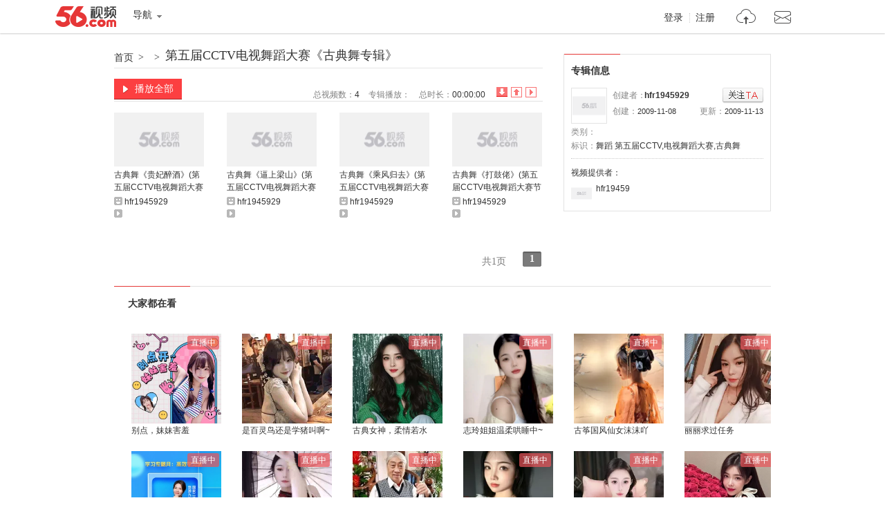

--- FILE ---
content_type: text/html;charset=utf-8
request_url: https://www.56.com/w44/album-aid-7742410.html
body_size: 1917
content:





<!DOCTYPE html PUBLIC "-//W3C//DTD XHTML 1.0 Transitional//EN" "http://www.w3.org/TR/xhtml1/DTD/xhtml1-transitional.dtd">
<html xmlns="http://www.w3.org/1999/xhtml">
<head>
<meta http-equiv="Content-Type" content="text/html;charset=UTF-8" />
<title>第五届CCTV电视舞蹈大赛《古典舞专辑》_视频在线观看 - 56.com</title>
<meta name="title"  content="专辑：第五届CCTV电视舞蹈大赛《古典舞专辑》-专辑 视频分享 在线观看 视频搜索 视频下载 视频上传-56网视频" />
<meta name="keywords"  content="舞蹈 第五届CCTV,电视舞蹈大赛,古典舞" />
<meta name="description" content="第五届CCTV电视舞蹈大赛：《古典舞专辑》"  />

<script type="text/javascript">
var _page_ = {channel:'album_info', author:'hfr1945929',vcid:'2',cid:'2',sohu_aid:'0'}
</script>
<script src="https://s1.56img.com/script/config/template/v2/pagehook.js"></script>
<script src="https://s1.56img.com/script/config/album/v4/config.js"></script>
</head>
<body>
<div id="wrap" class="page_hook_wrap">
<script>pageHook.afterBodyStart();</script>
<div id="content">
	<!--= layout -->
	<div class="layout">
		<!--== album_title -->
		<div class="album_title">
			<div class="title">
			<a class="bread_crumb" href="//www.56.com/" target="_blank">首页</a><em>></em>
			<a class="bread_crumb" onclick="setStat(\'union_0_13102951\')" href="" target="_blank"></a><em>></em>
			<h1><a target="_blank" id="album_title" onclick="setStat('union_0_13103108')" href="//www.56.com/w44/play_album-aid-7742410_vid-NDc1MzkxMTQ.html">第五届CCTV电视舞蹈大赛《古典舞专辑》</a></h1></div>

		</div>
		<!--== col_sub -->
		<div class="col_side">
            <div id="rAD2_420x60" class="rAd_img"></div>
			<!--=== 创建者信息 -->
			<div class="sidemod album_inf" id="album_inf">
                <div class="title2"><h2>专辑信息</h2></div>
				<div class="content">
					<dl class="uInfo">
						<dt><a href="//i.56.com/u/hfr1945929/" target="_blank"><img src="https://s1.56img.com/style/images/56avatar_svg.svg" lazysrc="//uface.56img.com/photo/95/85/hfr1945929_56.com_.jpg" /></a></dt>
						<dd>创建者：<strong class="creater"><a href="//i.56.com/u/hfr1945929/" target="_blank">hfr1945929</a>
						</strong><span onclick="setRss('hfr1945929')" class="btn_rss" id="btn_rss"><i class="hook"></i>已关注</span></dd>
						<dd><span class="fright">更新：<cite>2009-11-13</cite></span>创建：<cite>2009-11-08</cite></dd>
					</dl>
					<ul class="vInfo">
						<li>
							<ul>
								<li>类别：<a href="" target="_blank"></a></li>
								<li class="colspan2">标识：<a href="#"  ><strong>舞蹈 第五届CCTV,电视舞蹈大赛,古典舞</strong></a></li>
							</ul>
						</li>
						<li id="videoinfo_s"></li>
						<li id="videoinfo_l" class="show_bar shady">专辑信息：<span class="alt" id="videoinfo_raw">第五届CCTV电视舞蹈大赛：《古典舞专辑》</span>
						<a class="toggle_show_btn" href="javascript:_.reclass('videoinfo_s','','videoinfo_l','show_bar shady');">隐藏介绍</a></li>
					</ul>
					<div class="vProvider clearfix">
						<p>视频提供者：</p>
						<dl>
                            <dt><a href="//i.56.com/u/hfr1945929/" target="_blank">
                            <img src="https://s1.56img.com/style/images/56avatar_svg.svg" lazysrc="//uface.56img.com/photo/95/85/hfr1945929_56.com_.jpg" alt="" /><span>hfr1945929</span></a></dt>
						</dl>
					</div>
					<div class="hot_player hidden" id="hot_player"></div>
				</div>
			</div>
			<!--===/ 创建者信息 -->
			<div id="rAD120_show" class="rAd_img"></div>
		</div>
		<!--== col_main -->
		<div class="col_main">
			<!--=== ablum_opt -->
			<div class="ablum_opt">
				<a class="btn_all_play" target="_blank" id="btn_play_all_top" onclick="setStat('union_0_15124934')" href="//www.56.com/w44/play_album-aid-7742410_vid-NDc1MzkxMTQ.html"><i></i>播放全部</a>
				<div class="sort">
                    <ul class="tabs" id="tab">
                        <li class="active" id="tab0"><a href="javascript:;albumV2.selectTab(0);" onclick="setStat('union_0_13103533')" title="按添加顺序倒序排列" class="s1">倒序排序</a></li>
                        <li id="tab1"><a href="javascript:;albumV2.selectTab(1);" onclick="setStat('union_0_13103445')" title="按添加顺序排列" class="s2">顺序排序</a></li>
                        <li id="tab2"><a href="javascript:;albumV2.selectTab(2);" onclick="setStat('union_0_13103609')" title="按播放数倒序排列" class="s3">播放数排序</a></li>
                    </ul>
				</div>
				<ul class="meta">
               		<li>总视频数：<span id="totalVideos">4</span></li>
                	<li>专辑播放：<span id="album_views" data-aid="7742410"></span></li>
                	<li>总时长：<span id="totalTime">00:00:00</span></li>
				</ul>
			</div>
			<!--=== album_video -->
			<div class="video_list">
				<div class="content" id="albumVideos"></div>
			</div>
			<div class="shady">

			</div>

			<!--=== album_page_opt -->
			<div class="album_page_opt" id="album_page_opt">
				<div class="mod56_page page_theme_0">
					<div class="mod56_page_total">
						<span class="mod56_page_total_page" id="total_page">共1页</span>
					</div>
					<div class="mod56_page_pn" id="pagerows2" >
					</div>
				</div>
			</div>
		</div><!--==/ col_main -->
	</div><!--=/ layout -->
</div><!--/ content -->
<script>require('/page/www/album/3.x/');</script>
<script>pageHook.beforeBodyEnd();</script>
</div>
<iframe name="add_favorite" id="add_favorite" src="//www.56.com/domain.html" marginWidth="0" marginHeight="0" frameBorder="0" width="0" scrolling="0" height="0"></iframe>
</body>
</html>

--- FILE ---
content_type: text/plain;charset=UTF-8
request_url: https://v4-passport.56.com/i/cookie/common?callback=passport4011_cb1769146552206&domain=56.com&_=1769146552207
body_size: -299
content:
passport4011_cb1769146552206({"body":"","message":"Success","status":200})

--- FILE ---
content_type: application/javascript;charset=UTF-8
request_url: https://sp.qf.56.com/type/recHq.do?count=12&union=56albumaid&callback=jsonp_callback_spqf56comrecHq
body_size: 1271
content:
jsonp_callback_spqf56comrecHq({"status":200,"updateTime":"2026-01-23 13:35:49","message":{"anchors":[{"avatar":"https://00cdc5c2e0ddc.cdn.sohucs.com/c_fit,w_100,h_100/cs202409/1726736163215.jpg","name":"别点，妹妹害羞","intro":"","nickname":"","uid":"","roomId":"520666","watcherOnLine":0,"lvCount":0,"level":29,"isInLive":1,"url":"https://sp.qf.56.com/sohu/playerBottom.do?canTalent=1\u0026union=56albumaid_01","pic51":"https://00cdc5c2e0ddc.cdn.sohucs.com/c_fit,w_200,h_200/cs202409/1726736163215.jpg","hot":9844,"urlAndroid":"qfshow://qf.56.com?roomId=520666","urlIos":"https://mbl.56.com/applinks/?m=qfshow\u0026roomId=520666","urlH5":"https://sp.qf.56.com/sohu/playerBottom.do?canTalent=1\u0026isH5=1\u0026ch=56albumaid_01\u0026union=56albumaid_01"},{"avatar":"https://00cdc5c2e0ddc.cdn.sohucs.com/cs202507/nCFit_1753340942457.gif","name":"是百灵鸟还是学猪叫啊~","intro":"","nickname":"","uid":"","roomId":"520555","watcherOnLine":0,"lvCount":0,"level":30,"isInLive":1,"url":"https://sp.qf.56.com/sohu/playerBottom.do?canTalent=1\u0026union=56albumaid_02","pic51":"https://00cdc5c2e0ddc.cdn.sohucs.com/cs202507/nCFit_1753340942457.gif","hot":9797,"urlAndroid":"qfshow://qf.56.com?roomId=520555","urlIos":"https://mbl.56.com/applinks/?m=qfshow\u0026roomId=520555","urlH5":"https://sp.qf.56.com/sohu/playerBottom.do?canTalent=1\u0026isH5=1\u0026ch=56albumaid_02\u0026union=56albumaid_02"},{"avatar":"https://00cdc5c2e0ddc.cdn.sohucs.com/c_fit,w_100,h_100/cs202501/1736929899898/corp.jpg","name":"古典女神，柔情若水","intro":"","nickname":"","uid":"","roomId":"520555","watcherOnLine":0,"lvCount":0,"level":35,"isInLive":1,"url":"https://qf.56.com/520555?union=56albumaid_03","pic51":"https://00cdc5c2e0ddc.cdn.sohucs.com/c_fit,w_200,h_200/cs202501/1736929899898/corp.jpg","hot":2470,"urlAndroid":"qfshow://qf.56.com?roomId=520555","urlIos":"https://mbl.56.com/applinks/?m=qfshow\u0026roomId=520555","urlH5":"https://qf.56.com/h5/520555?ch=56albumaid_03\u0026union=56albumaid_03"},{"avatar":"https://00cdc5c2e0ddc.cdn.sohucs.com/cs202411/@c_fit_1730798883959.gif","name":"志玲姐姐温柔哄睡中~","intro":"","nickname":"","uid":"","roomId":"520598","watcherOnLine":0,"lvCount":0,"level":34,"isInLive":1,"url":"https://sp.qf.56.com/sohu/playerBottom.do?canTalent=1\u0026union=56albumaid_04","pic51":"https://00cdc5c2e0ddc.cdn.sohucs.com/cs202411/@c_fit_1730798883959.gif","hot":11849,"urlAndroid":"qfshow://qf.56.com?roomId=520598","urlIos":"https://mbl.56.com/applinks/?m=qfshow\u0026roomId=520598","urlH5":"https://sp.qf.56.com/sohu/playerBottom.do?canTalent=1\u0026isH5=1\u0026ch=56albumaid_04\u0026union=56albumaid_04"},{"avatar":"https://00cdc5c2e0ddc.cdn.sohucs.com/c_fit,w_100,h_100/cs202409/1726293461581/corp.png","name":"古筝国风仙女沫沫吖","intro":"","nickname":"","uid":"","roomId":"520666","watcherOnLine":0,"lvCount":0,"level":25,"isInLive":1,"url":"https://qf.56.com/520666?union=56albumaid_05","pic51":"https://00cdc5c2e0ddc.cdn.sohucs.com/c_fit,w_200,h_200/cs202409/1726293461581/corp.png","hot":5853,"urlAndroid":"qfshow://qf.56.com?roomId=520666","urlIos":"https://mbl.56.com/applinks/?m=qfshow\u0026roomId=520666","urlH5":"https://qf.56.com/h5/520666?ch=56albumaid_05\u0026union=56albumaid_05"},{"avatar":"https://00cdc5c2e0ddc.cdn.sohucs.com/c_fit,w_100,h_100/cs202412/1733376171556/corp.jpg","name":"丽丽求过任务","intro":"","nickname":"","uid":"","roomId":"520598","watcherOnLine":0,"lvCount":0,"level":27,"isInLive":1,"url":"https://qf.56.com/520598?union=56albumaid_06","pic51":"https://00cdc5c2e0ddc.cdn.sohucs.com/c_fit,w_200,h_200/cs202412/1733376171556/corp.jpg","hot":5285,"urlAndroid":"qfshow://qf.56.com?roomId=520598","urlIos":"https://mbl.56.com/applinks/?m=qfshow\u0026roomId=520598","urlH5":"https://qf.56.com/h5/520598?ch=56albumaid_06\u0026union=56albumaid_06"},{"avatar":"https://00cdc5c2e0ddc.cdn.sohucs.com/c_fit,w_100,h_100/cs202405/1716964081830.jpg","name":"父母成长联盟","intro":"","nickname":"","uid":"","roomId":"7719774","watcherOnLine":0,"lvCount":0,"level":1,"isInLive":1,"url":"https://qf.56.com/7719774?union=56albumaid_07","pic51":"https://00cdc5c2e0ddc.cdn.sohucs.com/c_fit,w_200,h_200/cs202405/1716964081830.jpg","hot":8447,"urlAndroid":"qfshow://qf.56.com?roomId=7719774","urlIos":"https://mbl.56.com/applinks/?m=qfshow\u0026roomId=7719774","urlH5":"https://qf.56.com/h5/7719774?ch=56albumaid_07\u0026union=56albumaid_07"},{"avatar":"https://00cdc5c2e0ddc.cdn.sohucs.com/cs202411/@c_fit_1730791199051.gif","name":"可可爱爱没有脑袋~","intro":"","nickname":"","uid":"","roomId":"7719774","watcherOnLine":0,"lvCount":0,"level":13,"isInLive":1,"url":"https://sp.qf.56.com/sohu/playerBottom.do?canTalent=1\u0026union=56albumaid_08","pic51":"https://00cdc5c2e0ddc.cdn.sohucs.com/cs202411/@c_fit_1730791199051.gif","hot":9969,"urlAndroid":"qfshow://qf.56.com?roomId=7719774","urlIos":"https://mbl.56.com/applinks/?m=qfshow\u0026roomId=7719774","urlH5":"https://qf.56.com/feh5/pr/downloadapp/index.html?ch=56player404_01\u0026union=56albumaid_08"},{"avatar":"https://00cdc5c2e0ddc.cdn.sohucs.com/c_fit,w_100,h_100/u_o_5/950215.jpg","name":"森林二胡简单娱乐","intro":"","nickname":"","uid":"","roomId":"1011599","watcherOnLine":0,"lvCount":0,"level":15,"isInLive":1,"url":"https://qf.56.com/1011599?union=56albumaid_09","pic51":"https://00cdc5c2e0ddc.cdn.sohucs.com/c_fit,w_200,h_200/u_o_5/950215.jpg","hot":2932,"urlAndroid":"qfshow://qf.56.com?roomId=1011599","urlIos":"https://mbl.56.com/applinks/?m=qfshow\u0026roomId=1011599","urlH5":"https://qf.56.com/h5/1011599?ch=56albumaid_09\u0026union=56albumaid_09"},{"avatar":"https://00cdc5c2e0ddc.cdn.sohucs.com/c_fit,w_100,h_100/cs202409/1726945094598/corp.png","name":"异地恋总是患得患失~","intro":"","nickname":"","uid":"","roomId":"7531537","watcherOnLine":0,"lvCount":0,"level":13,"isInLive":0,"url":"https://qf.56.com/7531537?union=56albumaid_10","pic51":"https://00cdc5c2e0ddc.cdn.sohucs.com/c_fit,w_200,h_200/cs202409/1726945094598/corp.png","hot":0,"urlAndroid":"qfshow://qf.56.com?roomId=7531537","urlIos":"https://mbl.56.com/applinks/?m=qfshow\u0026roomId=7531537","urlH5":"https://qf.56.com/h5/7531537?ch=56albumaid_10\u0026union=56albumaid_10"},{"avatar":"https://00cdc5c2e0ddc.cdn.sohucs.com/c_fit,w_100,h_100/cs202503/1741840776668/corp/640_640.jpg","name":"差点就翻车了......","intro":"","nickname":"","uid":"","roomId":"1511443","watcherOnLine":0,"lvCount":0,"level":12,"isInLive":0,"url":"https://qf.56.com/1511443?union=56albumaid_11","pic51":"https://00cdc5c2e0ddc.cdn.sohucs.com/c_fit,w_200,h_200/cs202503/1741840776668/corp/640_640.jpg","hot":0,"urlAndroid":"qfshow://qf.56.com?roomId=1511443","urlIos":"https://mbl.56.com/applinks/?m=qfshow\u0026roomId=1511443","urlH5":"https://qf.56.com/h5/1511443?ch=56albumaid_11\u0026union=56albumaid_11"},{"avatar":"https://00cdc5c2e0ddc.cdn.sohucs.com/c_fit,w_100,h_100/cs202510/1759311458453/corp/640_640.jpg","name":"野玫瑰红玫瑰，反正都很贵","intro":"","nickname":"","uid":"","roomId":"9584138","watcherOnLine":0,"lvCount":0,"level":8,"isInLive":0,"url":"https://qf.56.com/9584138?union=56albumaid_12","pic51":"https://00cdc5c2e0ddc.cdn.sohucs.com/c_fit,w_200,h_200/cs202510/1759311458453/corp/640_640.jpg","hot":0,"urlAndroid":"qfshow://qf.56.com?roomId=9584138","urlIos":"https://mbl.56.com/applinks/?m=qfshow\u0026roomId=9584138","urlH5":"https://qf.56.com/h5/9584138?ch=56albumaid_12\u0026union=56albumaid_12"}]}})